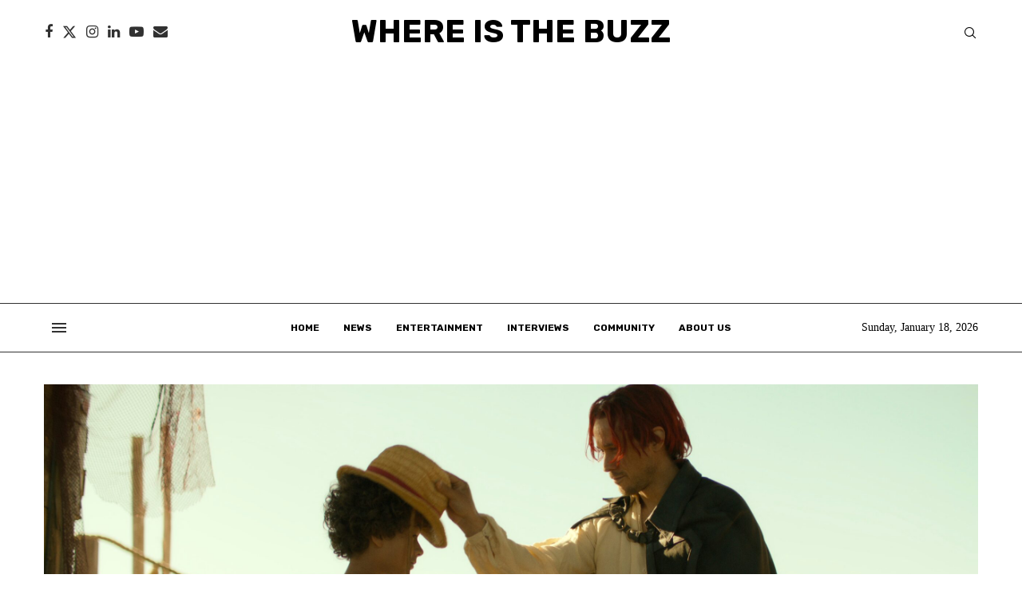

--- FILE ---
content_type: text/html; charset=utf-8
request_url: https://www.google.com/recaptcha/api2/aframe
body_size: 268
content:
<!DOCTYPE HTML><html><head><meta http-equiv="content-type" content="text/html; charset=UTF-8"></head><body><script nonce="0GVAjzWrTeLSea7F8qh2vQ">/** Anti-fraud and anti-abuse applications only. See google.com/recaptcha */ try{var clients={'sodar':'https://pagead2.googlesyndication.com/pagead/sodar?'};window.addEventListener("message",function(a){try{if(a.source===window.parent){var b=JSON.parse(a.data);var c=clients[b['id']];if(c){var d=document.createElement('img');d.src=c+b['params']+'&rc='+(localStorage.getItem("rc::a")?sessionStorage.getItem("rc::b"):"");window.document.body.appendChild(d);sessionStorage.setItem("rc::e",parseInt(sessionStorage.getItem("rc::e")||0)+1);localStorage.setItem("rc::h",'1768775013451');}}}catch(b){}});window.parent.postMessage("_grecaptcha_ready", "*");}catch(b){}</script></body></html>